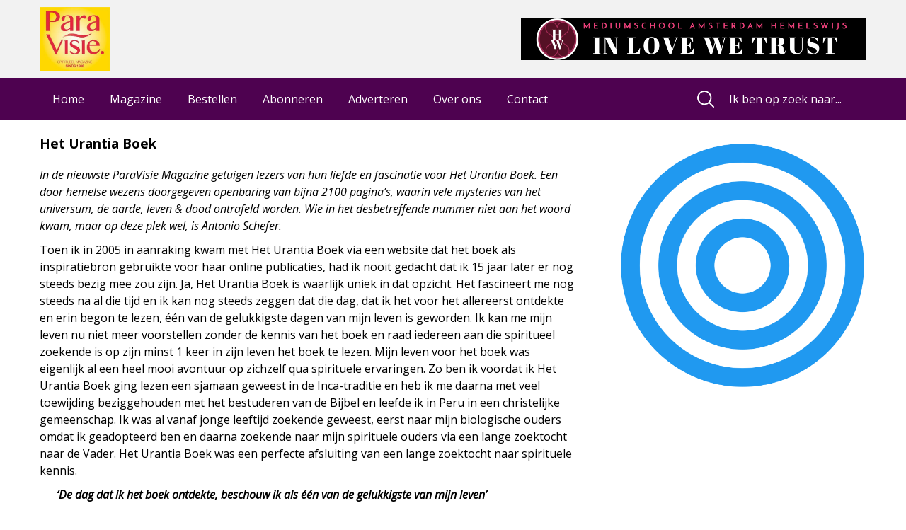

--- FILE ---
content_type: text/html; charset=UTF-8
request_url: https://paravisiemagazine.nl/nieuws/het-urantia-boek/
body_size: 12005
content:
<!doctype html><html lang="nl-NL"><head><meta charset="UTF-8"><meta name="viewport" content="width=device-width, initial-scale=1"><link rel="profile" href="http://gmpg.org/xfn/11"><meta name="google-site-verification" content="ZSoR7B1iP1Zam75ySgxXOh2rWdfpXFv9e4Nteuy7AGo" /><meta name='robots' content='index, follow, max-image-preview:large, max-snippet:-1, max-video-preview:-1' /><style>img:is([sizes="auto" i], [sizes^="auto," i]) { contain-intrinsic-size: 3000px 1500px }</style><title>Het Urantia Boek |</title><link rel="canonical" href="https://paravisiemagazine.nl/nieuws/het-urantia-boek/" /><meta property="og:locale" content="nl_NL" /><meta property="og:type" content="article" /><meta property="og:title" content="Het Urantia Boek |" /><meta property="og:description" content="In de nieuwste ParaVisie Magazine getuigen lezers van hun liefde en fascinatie voor Het Urantia Boek. Een door hemelse wezens doorgegeven openbaring van bijna 2100 pagina&#8217;s, waarin vele mysteries van het universum, de aarde, leven &amp; dood ontrafeld worden. Wie in het desbetreffende nummer niet aan het woord kwam, maar op deze plek wel, is [&hellip;]" /><meta property="og:url" content="https://paravisiemagazine.nl/nieuws/het-urantia-boek/" /><meta property="article:publisher" content="https://www.facebook.com/ParaVisie/" /><meta property="article:modified_time" content="2020-05-22T08:23:00+00:00" /><meta property="og:image" content="https://paravisiemagazine.nl/wp-content/uploads/2020/05/1200px-Urantia_three-concentric-blue-circles-on-white_symbol.svg_-1.png" /><meta property="og:image:width" content="1200" /><meta property="og:image:height" content="1200" /><meta property="og:image:type" content="image/png" /><meta name="twitter:card" content="summary_large_image" /><meta name="twitter:site" content="@paravisie" /><meta name="twitter:label1" content="Geschatte leestijd" /><meta name="twitter:data1" content="5 minuten" /> <script type="application/ld+json" class="yoast-schema-graph">{"@context":"https://schema.org","@graph":[{"@type":"WebPage","@id":"https://paravisiemagazine.nl/nieuws/het-urantia-boek/","url":"https://paravisiemagazine.nl/nieuws/het-urantia-boek/","name":"Het Urantia Boek |","isPartOf":{"@id":"https://paravisiemagazine.nl/#website"},"primaryImageOfPage":{"@id":"https://paravisiemagazine.nl/nieuws/het-urantia-boek/#primaryimage"},"image":{"@id":"https://paravisiemagazine.nl/nieuws/het-urantia-boek/#primaryimage"},"thumbnailUrl":"https://paravisiemagazine.nl/wp-content/uploads/2020/05/1200px-Urantia_three-concentric-blue-circles-on-white_symbol.svg_-1.png","datePublished":"2020-05-22T08:15:19+00:00","dateModified":"2020-05-22T08:23:00+00:00","breadcrumb":{"@id":"https://paravisiemagazine.nl/nieuws/het-urantia-boek/#breadcrumb"},"inLanguage":"nl-NL","potentialAction":[{"@type":"ReadAction","target":["https://paravisiemagazine.nl/nieuws/het-urantia-boek/"]}]},{"@type":"ImageObject","inLanguage":"nl-NL","@id":"https://paravisiemagazine.nl/nieuws/het-urantia-boek/#primaryimage","url":"https://paravisiemagazine.nl/wp-content/uploads/2020/05/1200px-Urantia_three-concentric-blue-circles-on-white_symbol.svg_-1.png","contentUrl":"https://paravisiemagazine.nl/wp-content/uploads/2020/05/1200px-Urantia_three-concentric-blue-circles-on-white_symbol.svg_-1.png","width":1200,"height":1200},{"@type":"BreadcrumbList","@id":"https://paravisiemagazine.nl/nieuws/het-urantia-boek/#breadcrumb","itemListElement":[{"@type":"ListItem","position":1,"name":"Home","item":"https://paravisiemagazine.nl/"},{"@type":"ListItem","position":2,"name":"Nieuws & Blogs","item":"https://paravisiemagazine.nl/nieuws/"},{"@type":"ListItem","position":3,"name":"Het Urantia Boek"}]},{"@type":"WebSite","@id":"https://paravisiemagazine.nl/#website","url":"https://paravisiemagazine.nl/","name":"","description":"","potentialAction":[{"@type":"SearchAction","target":{"@type":"EntryPoint","urlTemplate":"https://paravisiemagazine.nl/?s={search_term_string}"},"query-input":{"@type":"PropertyValueSpecification","valueRequired":true,"valueName":"search_term_string"}}],"inLanguage":"nl-NL"}]}</script> <link rel='dns-prefetch' href='//cdnjs.cloudflare.com' /><link rel='dns-prefetch' href='//maxcdn.bootstrapcdn.com' /><link rel='dns-prefetch' href='//www.googletagmanager.com' /><link rel="alternate" type="application/rss+xml" title=" &raquo; feed" href="https://paravisiemagazine.nl/feed/" /><link rel="alternate" type="application/rss+xml" title=" &raquo; reacties feed" href="https://paravisiemagazine.nl/comments/feed/" /><link rel='stylesheet' id='wp-block-library-css' href='https://paravisiemagazine.nl/wp-includes/css/dist/block-library/style.min.css?ver=6.7.4' type='text/css' media='all' /><style id='classic-theme-styles-inline-css' type='text/css'>/*! This file is auto-generated */
.wp-block-button__link{color:#fff;background-color:#32373c;border-radius:9999px;box-shadow:none;text-decoration:none;padding:calc(.667em + 2px) calc(1.333em + 2px);font-size:1.125em}.wp-block-file__button{background:#32373c;color:#fff;text-decoration:none}</style><style id='global-styles-inline-css' type='text/css'>:root{--wp--preset--aspect-ratio--square: 1;--wp--preset--aspect-ratio--4-3: 4/3;--wp--preset--aspect-ratio--3-4: 3/4;--wp--preset--aspect-ratio--3-2: 3/2;--wp--preset--aspect-ratio--2-3: 2/3;--wp--preset--aspect-ratio--16-9: 16/9;--wp--preset--aspect-ratio--9-16: 9/16;--wp--preset--color--black: #000000;--wp--preset--color--cyan-bluish-gray: #abb8c3;--wp--preset--color--white: #ffffff;--wp--preset--color--pale-pink: #f78da7;--wp--preset--color--vivid-red: #cf2e2e;--wp--preset--color--luminous-vivid-orange: #ff6900;--wp--preset--color--luminous-vivid-amber: #fcb900;--wp--preset--color--light-green-cyan: #7bdcb5;--wp--preset--color--vivid-green-cyan: #00d084;--wp--preset--color--pale-cyan-blue: #8ed1fc;--wp--preset--color--vivid-cyan-blue: #0693e3;--wp--preset--color--vivid-purple: #9b51e0;--wp--preset--gradient--vivid-cyan-blue-to-vivid-purple: linear-gradient(135deg,rgba(6,147,227,1) 0%,rgb(155,81,224) 100%);--wp--preset--gradient--light-green-cyan-to-vivid-green-cyan: linear-gradient(135deg,rgb(122,220,180) 0%,rgb(0,208,130) 100%);--wp--preset--gradient--luminous-vivid-amber-to-luminous-vivid-orange: linear-gradient(135deg,rgba(252,185,0,1) 0%,rgba(255,105,0,1) 100%);--wp--preset--gradient--luminous-vivid-orange-to-vivid-red: linear-gradient(135deg,rgba(255,105,0,1) 0%,rgb(207,46,46) 100%);--wp--preset--gradient--very-light-gray-to-cyan-bluish-gray: linear-gradient(135deg,rgb(238,238,238) 0%,rgb(169,184,195) 100%);--wp--preset--gradient--cool-to-warm-spectrum: linear-gradient(135deg,rgb(74,234,220) 0%,rgb(151,120,209) 20%,rgb(207,42,186) 40%,rgb(238,44,130) 60%,rgb(251,105,98) 80%,rgb(254,248,76) 100%);--wp--preset--gradient--blush-light-purple: linear-gradient(135deg,rgb(255,206,236) 0%,rgb(152,150,240) 100%);--wp--preset--gradient--blush-bordeaux: linear-gradient(135deg,rgb(254,205,165) 0%,rgb(254,45,45) 50%,rgb(107,0,62) 100%);--wp--preset--gradient--luminous-dusk: linear-gradient(135deg,rgb(255,203,112) 0%,rgb(199,81,192) 50%,rgb(65,88,208) 100%);--wp--preset--gradient--pale-ocean: linear-gradient(135deg,rgb(255,245,203) 0%,rgb(182,227,212) 50%,rgb(51,167,181) 100%);--wp--preset--gradient--electric-grass: linear-gradient(135deg,rgb(202,248,128) 0%,rgb(113,206,126) 100%);--wp--preset--gradient--midnight: linear-gradient(135deg,rgb(2,3,129) 0%,rgb(40,116,252) 100%);--wp--preset--font-size--small: 13px;--wp--preset--font-size--medium: 20px;--wp--preset--font-size--large: 36px;--wp--preset--font-size--x-large: 42px;--wp--preset--spacing--20: 0.44rem;--wp--preset--spacing--30: 0.67rem;--wp--preset--spacing--40: 1rem;--wp--preset--spacing--50: 1.5rem;--wp--preset--spacing--60: 2.25rem;--wp--preset--spacing--70: 3.38rem;--wp--preset--spacing--80: 5.06rem;--wp--preset--shadow--natural: 6px 6px 9px rgba(0, 0, 0, 0.2);--wp--preset--shadow--deep: 12px 12px 50px rgba(0, 0, 0, 0.4);--wp--preset--shadow--sharp: 6px 6px 0px rgba(0, 0, 0, 0.2);--wp--preset--shadow--outlined: 6px 6px 0px -3px rgba(255, 255, 255, 1), 6px 6px rgba(0, 0, 0, 1);--wp--preset--shadow--crisp: 6px 6px 0px rgba(0, 0, 0, 1);}:where(.is-layout-flex){gap: 0.5em;}:where(.is-layout-grid){gap: 0.5em;}body .is-layout-flex{display: flex;}.is-layout-flex{flex-wrap: wrap;align-items: center;}.is-layout-flex > :is(*, div){margin: 0;}body .is-layout-grid{display: grid;}.is-layout-grid > :is(*, div){margin: 0;}:where(.wp-block-columns.is-layout-flex){gap: 2em;}:where(.wp-block-columns.is-layout-grid){gap: 2em;}:where(.wp-block-post-template.is-layout-flex){gap: 1.25em;}:where(.wp-block-post-template.is-layout-grid){gap: 1.25em;}.has-black-color{color: var(--wp--preset--color--black) !important;}.has-cyan-bluish-gray-color{color: var(--wp--preset--color--cyan-bluish-gray) !important;}.has-white-color{color: var(--wp--preset--color--white) !important;}.has-pale-pink-color{color: var(--wp--preset--color--pale-pink) !important;}.has-vivid-red-color{color: var(--wp--preset--color--vivid-red) !important;}.has-luminous-vivid-orange-color{color: var(--wp--preset--color--luminous-vivid-orange) !important;}.has-luminous-vivid-amber-color{color: var(--wp--preset--color--luminous-vivid-amber) !important;}.has-light-green-cyan-color{color: var(--wp--preset--color--light-green-cyan) !important;}.has-vivid-green-cyan-color{color: var(--wp--preset--color--vivid-green-cyan) !important;}.has-pale-cyan-blue-color{color: var(--wp--preset--color--pale-cyan-blue) !important;}.has-vivid-cyan-blue-color{color: var(--wp--preset--color--vivid-cyan-blue) !important;}.has-vivid-purple-color{color: var(--wp--preset--color--vivid-purple) !important;}.has-black-background-color{background-color: var(--wp--preset--color--black) !important;}.has-cyan-bluish-gray-background-color{background-color: var(--wp--preset--color--cyan-bluish-gray) !important;}.has-white-background-color{background-color: var(--wp--preset--color--white) !important;}.has-pale-pink-background-color{background-color: var(--wp--preset--color--pale-pink) !important;}.has-vivid-red-background-color{background-color: var(--wp--preset--color--vivid-red) !important;}.has-luminous-vivid-orange-background-color{background-color: var(--wp--preset--color--luminous-vivid-orange) !important;}.has-luminous-vivid-amber-background-color{background-color: var(--wp--preset--color--luminous-vivid-amber) !important;}.has-light-green-cyan-background-color{background-color: var(--wp--preset--color--light-green-cyan) !important;}.has-vivid-green-cyan-background-color{background-color: var(--wp--preset--color--vivid-green-cyan) !important;}.has-pale-cyan-blue-background-color{background-color: var(--wp--preset--color--pale-cyan-blue) !important;}.has-vivid-cyan-blue-background-color{background-color: var(--wp--preset--color--vivid-cyan-blue) !important;}.has-vivid-purple-background-color{background-color: var(--wp--preset--color--vivid-purple) !important;}.has-black-border-color{border-color: var(--wp--preset--color--black) !important;}.has-cyan-bluish-gray-border-color{border-color: var(--wp--preset--color--cyan-bluish-gray) !important;}.has-white-border-color{border-color: var(--wp--preset--color--white) !important;}.has-pale-pink-border-color{border-color: var(--wp--preset--color--pale-pink) !important;}.has-vivid-red-border-color{border-color: var(--wp--preset--color--vivid-red) !important;}.has-luminous-vivid-orange-border-color{border-color: var(--wp--preset--color--luminous-vivid-orange) !important;}.has-luminous-vivid-amber-border-color{border-color: var(--wp--preset--color--luminous-vivid-amber) !important;}.has-light-green-cyan-border-color{border-color: var(--wp--preset--color--light-green-cyan) !important;}.has-vivid-green-cyan-border-color{border-color: var(--wp--preset--color--vivid-green-cyan) !important;}.has-pale-cyan-blue-border-color{border-color: var(--wp--preset--color--pale-cyan-blue) !important;}.has-vivid-cyan-blue-border-color{border-color: var(--wp--preset--color--vivid-cyan-blue) !important;}.has-vivid-purple-border-color{border-color: var(--wp--preset--color--vivid-purple) !important;}.has-vivid-cyan-blue-to-vivid-purple-gradient-background{background: var(--wp--preset--gradient--vivid-cyan-blue-to-vivid-purple) !important;}.has-light-green-cyan-to-vivid-green-cyan-gradient-background{background: var(--wp--preset--gradient--light-green-cyan-to-vivid-green-cyan) !important;}.has-luminous-vivid-amber-to-luminous-vivid-orange-gradient-background{background: var(--wp--preset--gradient--luminous-vivid-amber-to-luminous-vivid-orange) !important;}.has-luminous-vivid-orange-to-vivid-red-gradient-background{background: var(--wp--preset--gradient--luminous-vivid-orange-to-vivid-red) !important;}.has-very-light-gray-to-cyan-bluish-gray-gradient-background{background: var(--wp--preset--gradient--very-light-gray-to-cyan-bluish-gray) !important;}.has-cool-to-warm-spectrum-gradient-background{background: var(--wp--preset--gradient--cool-to-warm-spectrum) !important;}.has-blush-light-purple-gradient-background{background: var(--wp--preset--gradient--blush-light-purple) !important;}.has-blush-bordeaux-gradient-background{background: var(--wp--preset--gradient--blush-bordeaux) !important;}.has-luminous-dusk-gradient-background{background: var(--wp--preset--gradient--luminous-dusk) !important;}.has-pale-ocean-gradient-background{background: var(--wp--preset--gradient--pale-ocean) !important;}.has-electric-grass-gradient-background{background: var(--wp--preset--gradient--electric-grass) !important;}.has-midnight-gradient-background{background: var(--wp--preset--gradient--midnight) !important;}.has-small-font-size{font-size: var(--wp--preset--font-size--small) !important;}.has-medium-font-size{font-size: var(--wp--preset--font-size--medium) !important;}.has-large-font-size{font-size: var(--wp--preset--font-size--large) !important;}.has-x-large-font-size{font-size: var(--wp--preset--font-size--x-large) !important;}
:where(.wp-block-post-template.is-layout-flex){gap: 1.25em;}:where(.wp-block-post-template.is-layout-grid){gap: 1.25em;}
:where(.wp-block-columns.is-layout-flex){gap: 2em;}:where(.wp-block-columns.is-layout-grid){gap: 2em;}
:root :where(.wp-block-pullquote){font-size: 1.5em;line-height: 1.6;}</style><link rel='stylesheet' id='wp-polls-css' href='https://paravisiemagazine.nl/wp-content/cache/autoptimize/css/autoptimize_single_e619fed4db9cedec2065f006d5b63713.css?ver=2.77.2' type='text/css' media='all' /><style id='wp-polls-inline-css' type='text/css'>.wp-polls .pollbar {
	margin: 1px;
	font-size: 6px;
	line-height: 8px;
	height: 8px;
	background-image: url('https://paravisiemagazine.nl/wp-content/plugins/wp-polls/images/default/pollbg.gif');
	border: 1px solid #c8c8c8;
}</style><link rel='stylesheet' id='mc4wp-form-themes-css' href='https://paravisiemagazine.nl/wp-content/cache/autoptimize/css/autoptimize_single_87ca2f240d1015c17f4bd2b476b6eead.css?ver=4.9.19' type='text/css' media='all' /><link rel='stylesheet' id='twindigital_paravisie-style-css' href='https://paravisiemagazine.nl/wp-content/cache/autoptimize/css/autoptimize_single_94ef9a17ea4cb08d5f028afe0aa5c79f.css?ver=1.0.3' type='text/css' media='all' /><link rel='stylesheet' id='twindigital_paravisie-style-pim-css' href='https://paravisiemagazine.nl/wp-content/themes/twindigital_paravisie/pim.css?ver=1.0.3' type='text/css' media='all' /><link rel='stylesheet' id='font-awesome-css' href='https://maxcdn.bootstrapcdn.com/font-awesome/4.7.0/css/font-awesome.min.css?ver=1.0.3' type='text/css' media='all' /> <script type="text/javascript" src="https://paravisiemagazine.nl/wp-includes/js/jquery/jquery.min.js?ver=3.7.1" id="jquery-core-js"></script> <script defer type="text/javascript" src="https://paravisiemagazine.nl/wp-includes/js/jquery/jquery-migrate.min.js?ver=3.4.1" id="jquery-migrate-js"></script> <script defer type="text/javascript" src="https://cdnjs.cloudflare.com/ajax/libs/slideout/1.0.1/slideout.min.js?ver=1.0.3" id="slideout-js"></script> <link rel="https://api.w.org/" href="https://paravisiemagazine.nl/wp-json/" /><link rel="EditURI" type="application/rsd+xml" title="RSD" href="https://paravisiemagazine.nl/xmlrpc.php?rsd" /><meta name="generator" content="WordPress 6.7.4" /><link rel='shortlink' href='https://paravisiemagazine.nl/?p=2612' /><link rel="alternate" title="oEmbed (JSON)" type="application/json+oembed" href="https://paravisiemagazine.nl/wp-json/oembed/1.0/embed?url=https%3A%2F%2Fparavisiemagazine.nl%2Fnieuws%2Fhet-urantia-boek%2F" /><link rel="alternate" title="oEmbed (XML)" type="text/xml+oembed" href="https://paravisiemagazine.nl/wp-json/oembed/1.0/embed?url=https%3A%2F%2Fparavisiemagazine.nl%2Fnieuws%2Fhet-urantia-boek%2F&#038;format=xml" /><meta name="generator" content="Site Kit by Google 1.144.0" /><style type="text/css">.site-title,
			.site-description {
				position: absolute;
				clip: rect(1px, 1px, 1px, 1px);
			}</style> <script defer src="[data-uri]"></script> <link rel="icon" href="https://paravisiemagazine.nl/wp-content/uploads/2018/01/cropped-cropped-Logo_Paravisie_Small-32x32.jpg" sizes="32x32" /><link rel="icon" href="https://paravisiemagazine.nl/wp-content/uploads/2018/01/cropped-cropped-Logo_Paravisie_Small-192x192.jpg" sizes="192x192" /><link rel="apple-touch-icon" href="https://paravisiemagazine.nl/wp-content/uploads/2018/01/cropped-cropped-Logo_Paravisie_Small-180x180.jpg" /><meta name="msapplication-TileImage" content="https://paravisiemagazine.nl/wp-content/uploads/2018/01/cropped-cropped-Logo_Paravisie_Small-270x270.jpg" /><style type="text/css" id="wp-custom-css">.wp-polls-ul i {
    float: none !important;
}

.sticky .topheader {
    display: none;
}
html body .gform_wrapper .gform_body .ginput_container_date {
    margin-left: 0 !important;
}</style> <script defer src="https://www.googletagmanager.com/gtag/js?id=UA-114917090-1"></script> <script defer src="[data-uri]"></script> <script type="application/ld+json">{"@context":"https:\/\/schema.org","@type":"NewsArticle","headline":"Het Urantia Boek","author":"ParaVisie","datePublished":"2020-05-22T08:15:19+00:00","publisher":{"@context":"https:\/\/schema.org","@type":"Organization","name":"Edicola Publishing","logo":{"@context":"https:\/\/schema.org","@type":"ImageObject","author":"ParaVisie","datePublished":"2020-05-22T08:15:19+00:00","name":"Het Urantia Boek","description":"ParaVisie is een maandblad dat zich inhoudelijk kenmerkt door een balans van spirituele en paranormale invalshoeken. Het wil ruimte geven aan onafhankelijke en afwijkende geluiden (paranormaal = normaal) en komt tegemoet aan de bestaande en groeiende behoefte om het leven anders te benaderen dan in de overwegend materialistische maatschappij gebruikelijk is. ","contentUrl":"https:\/\/paravisiemagazine.nl\/wp-content\/uploads\/2018\/01\/Logo_Paravisie_Small.jpg","url":"https:\/\/paravisiemagazine.nl\/"}},"dateModified":"2020-05-22T08:23:00+00:00","image":{"@context":"https:\/\/schema.org","@type":"ImageObject","author":"ParaVisie","datePublished":"2020-05-22T08:15:19+00:00","name":"Het Urantia Boek","description":"In de nieuwste ParaVisie Magazine getuigen lezers van hun liefde en fascinatie voor Het Urantia Boek. Een door hemelse wezens...","contentUrl":"https:\/\/paravisiemagazine.nl\/wp-content\/uploads\/2020\/05\/1200px-Urantia_three-concentric-blue-circles-on-white_symbol.svg_-1.png","url":"https:\/\/paravisiemagazine.nl\/nieuws\/het-urantia-boek\/"},"mainEntityOfPage":"<em>In de nieuwste ParaVisie Magazine getuigen lezers van hun liefde en fascinatie voor Het Urantia Boek. Een door hemelse wezens doorgegeven openbaring van bijna 2100 pagina's, waarin vele mysteries van het universum, de aarde, leven &amp; dood ontrafeld worden. Wie in het desbetreffende nummer niet aan het woord kwam, maar op deze plek wel, is Antonio Schefer.<\/em>\r\n\r\nToen ik in 2005 in aanraking kwam met Het Urantia Boek via een website dat het boek als inspiratiebron gebruikte voor haar online publicaties, had ik nooit gedacht dat ik 15 jaar later er nog steeds bezig mee zou zijn. Ja, Het Urantia Boek is waarlijk uniek in dat opzicht. Het fascineert me nog steeds na al die tijd en ik kan nog steeds zeggen dat die dag, dat ik het voor het allereerst ontdekte en erin begon te lezen, \u00e9\u00e9n van de gelukkigste dagen van mijn leven is geworden. Ik kan me mijn leven nu niet meer voorstellen zonder de kennis van het boek en raad iedereen aan die spiritueel zoekende is op zijn minst 1 keer in zijn leven het boek te lezen. Mijn leven voor het boek was eigenlijk al een heel mooi avontuur op zichzelf qua spirituele ervaringen. Zo ben ik voordat ik Het Urantia Boek ging lezen een sjamaan geweest in de Inca-traditie en heb ik me daarna met veel toewijding beziggehouden met het bestuderen van de Bijbel en leefde ik in Peru in een christelijke gemeenschap. Ik was al vanaf jonge leeftijd zoekende geweest, eerst naar mijn biologische ouders omdat ik geadopteerd ben en daarna zoekende naar mijn spirituele ouders via een lange zoektocht naar de Vader. Het Urantia Boek was een perfecte afsluiting van een lange zoektocht naar spirituele kennis.\r\n<blockquote><em><strong>'De dag dat ik het boek ontdekte, beschouw ik als \u00e9\u00e9n van de gelukkigste van mijn leven'<\/strong><\/em><\/blockquote>\r\nHet boek zelf zou ik omschrijven als het boek met alle antwoorden op alle grote zingevingsvragen die men nu heeft en potentieel in de toekomst zou kunnen hebben. Een boek dat eigenlijk niet zou mogen bestaan, maar er toch is. Toen ik de eerste verhandeling aan het lezen was over de Eerste Bron of de Universele Vader, was ik vol vreugde en blij als een klein kind omdat ik de ultieme schat had gevonden. Ik zei de hele tijd tegen mezelf 'yes, yes' en hoorde mijn innerlijke stem mij complimentjes geven over dat wat ik had gevonden. Een onmenselijk vreugdegevoel kreeg ik en de tranen rolden over mijn wangen. Het gevoel van een succesvolle missie afgerond te hebben. Ik had een boek gevonden dat me eindelijk die aanvulling kon geven op de vele vragen die ik na mijn eigen spirituele ervaringen en studie van de Bijbel nog had. De inhoud van die eerste verhandeling klopte precies met wat ik ook geloofde en hoe ik me de Universele Vader voorstelde. De puzzelstukjes vielen perfect op hun plek en heel veel nieuwe deuren werden geopend in mijn bewustzijn.\r\n<blockquote><strong><em><span style=\"text-align: left; color: #333333; text-transform: none; text-indent: 0px; letter-spacing: normal; font-family: Georgia,'Times New Roman','Bitstream Charter',Times,serif; font-size: 16px; font-variant: normal; text-decoration: none; word-spacing: 0px; display: inline !important; white-space: normal; cursor: text; orphans: 2; float: none; -webkit-text-stroke-width: 0px; background-color: #ffffff;\">'Een boek dat eigenlijk niet zou mogen bestaan, maar er toch is'<\/span><\/em><\/strong><\/blockquote>\r\nHet boek zorgde voor een ware opleving na een spirituele dip van circa 3 jaar. Het kwam op het juiste moment en het gaf me nieuwe en de tot nu de grootste impuls in mijn leven qua het verkrijgen van spirituele kennis. Een tsunami van zingeving, kennisvragen en antwoorden die ik gaarne tot me nam. Het boek zelf veranderde me op een goede manier. Eindelijk had ik de spirituele kennis gevonden waar ik al die jaren hongerend naar op zoek was geweest. Een ware schat die ik gevonden had en niet wou laten loslaten. Vanaf het begin leerde ik al meer over de Universele Vader en zijn schepping en begreep ik de rol van Jezus van Nazareth stukken beter en dat van Adam en Eva, net zoals alle andere historische, filosofische, kosmologische en wetenschappelijke gebeurtenissen die in het boek worden besproken.\r\n\r\n<img class=\"aligncenter size-medium wp-image-2616\" src=\"https:\/\/paravisiemagazine.nl\/wp-content\/uploads\/2020\/05\/UB-230x300.jpg\" alt=\"\" width=\"230\" height=\"300\" \/>\r\n\r\nDe kennis van Het Urantia Boek nam ik makkelijk in mij op. Ik was er echt klaar voor geweest. Ik had eigenlijk alle kennis al gevonden om mijn eigen manier, echter Het Urantia Boek is een unieke openbaring en geeft je die kennis die je nergens anders kunt vinden. Het laat je het pad voortzetten op het punt waar je niet verder kon omdat je vastgeroest was. Het wordt soms ook 'de grote broer van de Bijbel' genoemd. Dit vanwege het gegeven dat het bijna perfect op de Bijbel aansluit en verder gaat daar waar deze stopt. Het is een ware 'correctie' op dat wat door de Bijbel door de jaren heen verkeerd is uitgedrukt of door mensen verkeerd nageleefd is. De tijd was rijp voor een dergelijke correctie!\r\n<blockquote><em><strong><span style=\"text-align: left; color: #333333; text-transform: none; text-indent: 0px; letter-spacing: normal; font-family: Georgia,'Times New Roman','Bitstream Charter',Times,serif; font-size: 16px; font-variant: normal; text-decoration: none; word-spacing: 0px; display: inline !important; white-space: normal; cursor: text; orphans: 2; float: none; -webkit-text-stroke-width: 0px; background-color: #ffffff;\">'Een tsunami van zingeving'<\/span><\/strong><\/em><\/blockquote>\r\nZoals voor velen herkenbaar, wou ik dit boek met iedereen delen. Eerst deed ik dit op persoonlijk titel en later via de <em>Stichting Triniteit<\/em> die ik hiervoor in 2010 opgericht had. Inmiddels ben ik mondiaal werkzaam op vrijwillige basis voor de <em>Urantia Association International<\/em> en de Urantia gemeenschap. Hier ben ik <em>International Conference Chair<\/em> en help ik bij het organiseren van conferenties overal ter wereld voor de Urantia lezers en ge\u00efnteresseerden. Het Urantia Boek en de kennis daarvan veranderde me ook op een andere manier, omdat ik mijn geloofssysteem kon aanpassen doordat ik iets beters had gevonden. Deze transformatie qua het bezitten van spirituele kennis is voor mij heel belangrijker geworden. Ik ben nu een veel completer mens en in veel opzichten dan ook hierdoor positief veranderd. Hoe het boek je zal transformeren, is grotendeels afhankelijk van hoe goed jij de kennis weet te absorberen en weet om te zetten naar beter gedrag. Het is waar dat het boek jou dient te vinden en dat die innerlijke stem weet wanneer je er \u00e9cht klaar voor bent.\r\n\r\n&nbsp;\r\n\r\n<img class=\"alignleft size-thumbnail wp-image-2613\" src=\"https:\/\/paravisiemagazine.nl\/wp-content\/uploads\/2020\/05\/Antonio-150x150.jpeg\" alt=\"\" width=\"150\" height=\"150\" \/>Antonio Schefer\r\n\r\nMeer lezen op <a href=\"http:\/\/www.urantia.nl\/pag\/home.php\" target=\"_blank\" rel=\"noopener noreferrer\">www.urantia.nl\u00a0<\/a>"}</script></head><body class="nieuws-template-default single single-nieuws postid-2612 wp-custom-logo"><nav id="slideout-menu" itemtype="http://schema.org/SiteNavigationElement" role="navigation" class="navmenu slideout-menu"><div class="mobile-logo"> <a href="https://paravisiemagazine.nl/" class="custom-logo-link" rel="home"><img width="300" height="273" src="https://paravisiemagazine.nl/wp-content/uploads/2018/01/Logo_Paravisie_Small.jpg" class="custom-logo" alt="" decoding="async" fetchpriority="high" /></a></div><ul id="menu-topmenu" class=""><li id="menu-item-50" class="menu-item menu-item-type-post_type menu-item-object-page menu-item-home menu-item-50"><a href="https://paravisiemagazine.nl/">Home</a></li><li id="menu-item-47" class="menu-item menu-item-type-post_type menu-item-object-page menu-item-47"><a href="https://paravisiemagazine.nl/paravisie/">Magazine</a></li><li id="menu-item-118" class="menu-item menu-item-type-post_type menu-item-object-page menu-item-118"><a href="https://paravisiemagazine.nl/bestellen/">Bestellen</a></li><li id="menu-item-119" class="menu-item menu-item-type-post_type menu-item-object-page menu-item-119"><a href="https://paravisiemagazine.nl/abonneren/">Abonneren</a></li><li id="menu-item-120" class="menu-item menu-item-type-post_type menu-item-object-page menu-item-120"><a href="https://paravisiemagazine.nl/adverteren/">Adverteren</a></li><li id="menu-item-125" class="menu-item menu-item-type-post_type menu-item-object-page menu-item-125"><a href="https://paravisiemagazine.nl/over-paravisie/">Over ons</a></li><li id="menu-item-45" class="menu-item menu-item-type-post_type menu-item-object-page menu-item-45"><a href="https://paravisiemagazine.nl/contact/">Contact</a></li></ul></nav><header id="masthead" class="site-header fixed"><div class="site-branding"><div class="wrapper"><p class="site-title"> <a href="https://paravisiemagazine.nl/" rel="home"></a></p></div><nav id="site-navigation" class="main-navigation"><div class="topheader"><div class="wrapper"> <a href="https://paravisiemagazine.nl/" class="custom-logo-link" rel="home"><img width="300" height="273" src="https://paravisiemagazine.nl/wp-content/uploads/2018/01/Logo_Paravisie_Small.jpg" class="custom-logo" alt="" decoding="async" /></a><div class="payoff"><h1></h1></div><section id="adwidget_imagewidget-13" class="advertentie_1 widget AdWidget_ImageWidget"><a target="_blank" href='https://www.hemelswijs.nl' alt='Ad'><img style='width: 100%;' src='https://paravisiemagazine.nl/wp-content/uploads/2024/07/banner-Paravisie1.png' alt='Ad' /></a></section></div></div><div class="menutop fixed-menu"><div class="wrapper"><div class="menuitems"> <a class="mobilehamburger"></a><div class="menu-topmenu-container"><ul id="menu-topmenu-1" class="menu"><li class="menu-item menu-item-type-post_type menu-item-object-page menu-item-home menu-item-50"><a href="https://paravisiemagazine.nl/">Home</a></li><li class="menu-item menu-item-type-post_type menu-item-object-page menu-item-47"><a href="https://paravisiemagazine.nl/paravisie/">Magazine</a></li><li class="menu-item menu-item-type-post_type menu-item-object-page menu-item-118"><a href="https://paravisiemagazine.nl/bestellen/">Bestellen</a></li><li class="menu-item menu-item-type-post_type menu-item-object-page menu-item-119"><a href="https://paravisiemagazine.nl/abonneren/">Abonneren</a></li><li class="menu-item menu-item-type-post_type menu-item-object-page menu-item-120"><a href="https://paravisiemagazine.nl/adverteren/">Adverteren</a></li><li class="menu-item menu-item-type-post_type menu-item-object-page menu-item-125"><a href="https://paravisiemagazine.nl/over-paravisie/">Over ons</a></li><li class="menu-item menu-item-type-post_type menu-item-object-page menu-item-45"><a href="https://paravisiemagazine.nl/contact/">Contact</a></li></ul></div></div></div></div><div class="searchheader"><div class="wrapper"><form method="get" id="searchform" action="https://paravisiemagazine.nl"><div class="searchcontainer"> <input type="submit" class="searchbutton" name="submit" value=""/> <input required class="searchinput" type="text" value="" placeholder="Ik ben op zoek naar..." name="s" id="s" /></div></form></div></div></nav></header><div id="page" class="site"> <a class="skip-link screen-reader-text"
 href="#content">Skip to content</a><div id="content" class="site-content"><div id="primary" class="content-area"><main id="main" class="site-main"><div class="wrapper"><div class="columnleftsinglenieuws"><h3>Het Urantia Boek</h3><p><p><em>In de nieuwste ParaVisie Magazine getuigen lezers van hun liefde en fascinatie voor Het Urantia Boek. Een door hemelse wezens doorgegeven openbaring van bijna 2100 pagina&#8217;s, waarin vele mysteries van het universum, de aarde, leven &amp; dood ontrafeld worden. Wie in het desbetreffende nummer niet aan het woord kwam, maar op deze plek wel, is Antonio Schefer.</em></p><p>Toen ik in 2005 in aanraking kwam met Het Urantia Boek via een website dat het boek als inspiratiebron gebruikte voor haar online publicaties, had ik nooit gedacht dat ik 15 jaar later er nog steeds bezig mee zou zijn. Ja, Het Urantia Boek is waarlijk uniek in dat opzicht. Het fascineert me nog steeds na al die tijd en ik kan nog steeds zeggen dat die dag, dat ik het voor het allereerst ontdekte en erin begon te lezen, één van de gelukkigste dagen van mijn leven is geworden. Ik kan me mijn leven nu niet meer voorstellen zonder de kennis van het boek en raad iedereen aan die spiritueel zoekende is op zijn minst 1 keer in zijn leven het boek te lezen. Mijn leven voor het boek was eigenlijk al een heel mooi avontuur op zichzelf qua spirituele ervaringen. Zo ben ik voordat ik Het Urantia Boek ging lezen een sjamaan geweest in de Inca-traditie en heb ik me daarna met veel toewijding beziggehouden met het bestuderen van de Bijbel en leefde ik in Peru in een christelijke gemeenschap. Ik was al vanaf jonge leeftijd zoekende geweest, eerst naar mijn biologische ouders omdat ik geadopteerd ben en daarna zoekende naar mijn spirituele ouders via een lange zoektocht naar de Vader. Het Urantia Boek was een perfecte afsluiting van een lange zoektocht naar spirituele kennis.</p><blockquote><p><em><strong>&#8216;De dag dat ik het boek ontdekte, beschouw ik als één van de gelukkigste van mijn leven&#8217;</strong></em></p></blockquote><p>Het boek zelf zou ik omschrijven als het boek met alle antwoorden op alle grote zingevingsvragen die men nu heeft en potentieel in de toekomst zou kunnen hebben. Een boek dat eigenlijk niet zou mogen bestaan, maar er toch is. Toen ik de eerste verhandeling aan het lezen was over de Eerste Bron of de Universele Vader, was ik vol vreugde en blij als een klein kind omdat ik de ultieme schat had gevonden. Ik zei de hele tijd tegen mezelf &#8216;yes, yes&#8217; en hoorde mijn innerlijke stem mij complimentjes geven over dat wat ik had gevonden. Een onmenselijk vreugdegevoel kreeg ik en de tranen rolden over mijn wangen. Het gevoel van een succesvolle missie afgerond te hebben. Ik had een boek gevonden dat me eindelijk die aanvulling kon geven op de vele vragen die ik na mijn eigen spirituele ervaringen en studie van de Bijbel nog had. De inhoud van die eerste verhandeling klopte precies met wat ik ook geloofde en hoe ik me de Universele Vader voorstelde. De puzzelstukjes vielen perfect op hun plek en heel veel nieuwe deuren werden geopend in mijn bewustzijn.</p><blockquote><p><strong><em><span style="text-align: left; color: #333333; text-transform: none; text-indent: 0px; letter-spacing: normal; font-family: Georgia,'Times New Roman','Bitstream Charter',Times,serif; font-size: 16px; font-variant: normal; text-decoration: none; word-spacing: 0px; display: inline !important; white-space: normal; cursor: text; orphans: 2; float: none; -webkit-text-stroke-width: 0px; background-color: #ffffff;">&#8216;Een boek dat eigenlijk niet zou mogen bestaan, maar er toch is&#8217;</span></em></strong></p></blockquote><p>Het boek zorgde voor een ware opleving na een spirituele dip van circa 3 jaar. Het kwam op het juiste moment en het gaf me nieuwe en de tot nu de grootste impuls in mijn leven qua het verkrijgen van spirituele kennis. Een tsunami van zingeving, kennisvragen en antwoorden die ik gaarne tot me nam. Het boek zelf veranderde me op een goede manier. Eindelijk had ik de spirituele kennis gevonden waar ik al die jaren hongerend naar op zoek was geweest. Een ware schat die ik gevonden had en niet wou laten loslaten. Vanaf het begin leerde ik al meer over de Universele Vader en zijn schepping en begreep ik de rol van Jezus van Nazareth stukken beter en dat van Adam en Eva, net zoals alle andere historische, filosofische, kosmologische en wetenschappelijke gebeurtenissen die in het boek worden besproken.</p><p><img decoding="async" class="aligncenter size-medium wp-image-2616" src="https://paravisiemagazine.nl/wp-content/uploads/2020/05/UB-230x300.jpg" alt="" width="230" height="300" srcset="https://paravisiemagazine.nl/wp-content/uploads/2020/05/UB-230x300.jpg 230w, https://paravisiemagazine.nl/wp-content/uploads/2020/05/UB-785x1024.jpg 785w, https://paravisiemagazine.nl/wp-content/uploads/2020/05/UB-768x1002.jpg 768w, https://paravisiemagazine.nl/wp-content/uploads/2020/05/UB.jpg 828w" sizes="(max-width: 230px) 100vw, 230px" /></p><p>De kennis van Het Urantia Boek nam ik makkelijk in mij op. Ik was er echt klaar voor geweest. Ik had eigenlijk alle kennis al gevonden om mijn eigen manier, echter Het Urantia Boek is een unieke openbaring en geeft je die kennis die je nergens anders kunt vinden. Het laat je het pad voortzetten op het punt waar je niet verder kon omdat je vastgeroest was. Het wordt soms ook &#8216;de grote broer van de Bijbel&#8217; genoemd. Dit vanwege het gegeven dat het bijna perfect op de Bijbel aansluit en verder gaat daar waar deze stopt. Het is een ware &#8216;correctie&#8217; op dat wat door de Bijbel door de jaren heen verkeerd is uitgedrukt of door mensen verkeerd nageleefd is. De tijd was rijp voor een dergelijke correctie!</p><blockquote><p><em><strong><span style="text-align: left; color: #333333; text-transform: none; text-indent: 0px; letter-spacing: normal; font-family: Georgia,'Times New Roman','Bitstream Charter',Times,serif; font-size: 16px; font-variant: normal; text-decoration: none; word-spacing: 0px; display: inline !important; white-space: normal; cursor: text; orphans: 2; float: none; -webkit-text-stroke-width: 0px; background-color: #ffffff;">&#8216;Een tsunami van zingeving&#8217;</span></strong></em></p></blockquote><p>Zoals voor velen herkenbaar, wou ik dit boek met iedereen delen. Eerst deed ik dit op persoonlijk titel en later via de <em>Stichting Triniteit</em> die ik hiervoor in 2010 opgericht had. Inmiddels ben ik mondiaal werkzaam op vrijwillige basis voor de <em>Urantia Association International</em> en de Urantia gemeenschap. Hier ben ik <em>International Conference Chair</em> en help ik bij het organiseren van conferenties overal ter wereld voor de Urantia lezers en geïnteresseerden. Het Urantia Boek en de kennis daarvan veranderde me ook op een andere manier, omdat ik mijn geloofssysteem kon aanpassen doordat ik iets beters had gevonden. Deze transformatie qua het bezitten van spirituele kennis is voor mij heel belangrijker geworden. Ik ben nu een veel completer mens en in veel opzichten dan ook hierdoor positief veranderd. Hoe het boek je zal transformeren, is grotendeels afhankelijk van hoe goed jij de kennis weet te absorberen en weet om te zetten naar beter gedrag. Het is waar dat het boek jou dient te vinden en dat die innerlijke stem weet wanneer je er écht klaar voor bent.</p><p>&nbsp;</p><p><img decoding="async" class="alignleft size-thumbnail wp-image-2613" src="https://paravisiemagazine.nl/wp-content/uploads/2020/05/Antonio-150x150.jpeg" alt="" width="150" height="150" srcset="https://paravisiemagazine.nl/wp-content/uploads/2020/05/Antonio-150x150.jpeg 150w, https://paravisiemagazine.nl/wp-content/uploads/2020/05/Antonio-300x300.jpeg 300w, https://paravisiemagazine.nl/wp-content/uploads/2020/05/Antonio-768x768.jpeg 768w, https://paravisiemagazine.nl/wp-content/uploads/2020/05/Antonio.jpeg 873w" sizes="(max-width: 150px) 100vw, 150px" />Antonio Schefer</p><p>Meer lezen op <a href="http://www.urantia.nl/pag/home.php" target="_blank" rel="noopener noreferrer">www.urantia.nl </a></p></p></div><div class="columnrightsinglenieuws"> <img src='https://paravisiemagazine.nl/wp-content/uploads/2020/05/1200px-Urantia_three-concentric-blue-circles-on-white_symbol.svg_-1.png' alt=""></div></main></div> <noscript> <iframe src="https://www.googletagmanager.com/ns.html?id=GTM-PB8PMTBD" height="0" width="0" style="display:none;visibility:hidden"></iframe> </noscript>  <script defer id="wp-polls-js-extra" src="[data-uri]"></script> <script defer type="text/javascript" src="https://paravisiemagazine.nl/wp-content/cache/autoptimize/js/autoptimize_single_92a77854e7be2f0cf4350123adf6e4d2.js?ver=2.77.2" id="wp-polls-js"></script> <script defer type="text/javascript" src="https://paravisiemagazine.nl/wp-content/cache/autoptimize/js/autoptimize_single_57e316e233fa6f55774c632d5dae62f1.js?ver=1.0.3" id="twindigital_paravisie-navigation-js"></script> <script defer type="text/javascript" src="https://paravisiemagazine.nl/wp-content/cache/autoptimize/js/autoptimize_single_e27825b464b4f7a2df8c3b298c922b17.js?ver=1.0.3" id="twindigital_paravisie-skip-link-focus-fix-js"></script> </div><footer id="colophon" class="site-footer"><div class="wrapper"><div class="beforehr"><li id="custom_html-3" class="widget_text widget widget_custom_html"><h2 class="widgettitle">Social Media</h2><div class="textwidget custom-html-widget"><table><tr><td> <a href="https://www.facebook.com/paravisiemagazine/" class="facebook" target="_blank"> <i class="fa fa-facebook" aria-hidden="true"></i> </a></td></tr><tr><td> <a href="https://twitter.com/ParavisieM" class="twitter" target="_blank"> <i class="fa fa-twitter" aria-hidden="true"></i> </a></td></tr></table></div></li><li id="custom_html-2" class="widget_text widget widget_custom_html"><div class="textwidget custom-html-widget"></div></li><div class="totop"><div class="totoptext"><p>Terug naar boven</p></div><div class="totopicon"> <i class="fa fa-chevron-up" aria-hidden="true"></i></div></div></div></div><div class="wrapper"><li id="nav_menu-6" class="widget widget_nav_menu"><h2 class="widgettitle">Extra</h2><div class="menu-extra-container"><ul id="menu-extra" class="menu"><li id="menu-item-62" class="menu-item menu-item-type-custom menu-item-object-custom menu-item-62"><a href="http://google.nl">Cadeaubon</a></li><li id="menu-item-63" class="menu-item menu-item-type-custom menu-item-object-custom menu-item-63"><a href="http://Aanbiedingen">Aanbiedingen</a></li></ul></div></li></div><hr class="hrgerealiseerd"><div class="wrapper"><div class="gerealiseerdtext"><li id="custom_html-4" class="widget_text widget widget_custom_html"><div class="textwidget custom-html-widget"><p>Website gerealiseerd door <a href="https://daily.nl/" target="_blank">Daily Creative Agency</a></p><p>Online Marketing gerealiseerd door <a href="https://marketing-concepts.nl/" target="_blank">Marketing Concepts B.V.</a></p></div></li></div></div></footer></div>  <script defer src="[data-uri]"></script> <script defer src="[data-uri]"></script> <style>body.sticky.admin-bar .site-branding .main-navigation {
        position: fixed;
        z-index: 9999;
        top: 32px !important;
        left: 0;
    }</style> <script defer src="[data-uri]"></script></body></html>
<!--
Performance optimized by W3 Total Cache. Learn more: https://www.boldgrid.com/w3-total-cache/

Object caching 70/222 objecten gebruiken Redis
Paginacaching met Redis 

Served from: paravisiemagazine.nl @ 2025-11-09 14:54:12 by W3 Total Cache
-->

--- FILE ---
content_type: text/css
request_url: https://paravisiemagazine.nl/wp-content/cache/autoptimize/css/autoptimize_single_94ef9a17ea4cb08d5f028afe0aa5c79f.css?ver=1.0.3
body_size: 7963
content:
@import url("https://fonts.googleapis.com/css?family=Open+Sans:400,400i,600,700");
/*!
Theme Name: Paravisie
Theme URI: http://underscores.me/
Author: Twin Digital
Author URI: https://twindigital.nl/
Description: Thema voor Paravisie Twin Digital 2017
Version: 1.0.3
License: GNU General Public License v2 or later
License URI: LICENSE
Text Domain: twindigital_paravisie
Tags: custom-background, custom-logo, custom-menu, featured-images, threaded-comments, translation-ready

This theme, like WordPress, is licensed under the GPL.
Use it to make something cool, have fun, and share what you've learned with others.

Paravisie is based on Underscores https://underscores.me/, (C) 2012-2017 Automattic, Inc.
Underscores is distributed under the terms of the GNU GPL v2 or later.

Normalizing styles have been helped along thanks to the fine work of
Nicolas Gallagher and Jonathan Neal https://necolas.github.io/normalize.css/
*/
html{font-family:sans-serif;-webkit-text-size-adjust:100%;-ms-text-size-adjust:100%}body{margin:0}article,aside,details,figcaption,figure,footer,header,main,menu,nav,section,summary{display:block}audio,canvas,progress,video{display:inline-block;vertical-align:baseline}audio:not([controls]){display:none;height:0}[hidden],template{display:none}a{background-color:transparent}a:active,a:hover{outline:0}abbr[title]{border-bottom:1px dotted}b,strong{font-weight:700}dfn{font-style:italic}h1{font-size:2em;margin:.67em 0}mark{background:#ff0;color:#000}small{font-size:80%}sub,sup{font-size:75%;line-height:0;position:relative;vertical-align:baseline}sup{top:-.5em}sub{bottom:-.25em}img{border:0}svg:not(:root){overflow:hidden}figure{margin:1em 40px}hr{box-sizing:content-box;height:0}pre{overflow:auto}code,kbd,pre,samp{font-family:monospace,monospace;font-size:1em}button,input,optgroup,select,textarea{color:inherit;font:inherit;margin:0}button{overflow:visible}button,select{text-transform:none}button,html input[type=button],input[type=reset],input[type=submit]{-webkit-appearance:button;cursor:pointer}button[disabled],html input[disabled]{cursor:default}button::-moz-focus-inner,input::-moz-focus-inner{border:0;padding:0}input{line-height:normal}input[type=checkbox],input[type=radio]{box-sizing:border-box;padding:0}input[type=number]::-webkit-inner-spin-button,input[type=number]::-webkit-outer-spin-button{height:auto}input[type=search]::-webkit-search-cancel-button,input[type=search]::-webkit-search-decoration{-webkit-appearance:none}fieldset{border:1px solid silver;margin:0 2px;padding:.35em .625em .75em}legend{border:0;padding:0}textarea{overflow:auto}optgroup{font-weight:700}table{border-collapse:collapse;border-spacing:0}td,th{padding:0}input:focus,a:focus{outline:none;border:none}body,button,input,select,optgroup,textarea{color:#000;font-family:"Open Sans",Helvetica,Arial,sans-serif;font-size:16px;font-size:1rem;line-height:1.5}h1,h2,h3,h4,h5,h6{clear:both}p{margin-bottom:1.5em}dfn,cite,em,i{font-style:italic}blockquote{margin:0 1.5em}address{margin:0 0 1.5em}pre{background:#102e78;font-family:"Courier 10 Pitch",Courier,monospace;font-size:15px;font-size:.9375rem;line-height:1.6;margin-bottom:1.6em;max-width:100%;overflow:auto;padding:1.6em}code,kbd,tt,var{font-family:Monaco,Consolas,"Andale Mono","DejaVu Sans Mono",monospace;font-size:15px;font-size:.9375rem}abbr,acronym{border-bottom:1px dotted #102e78;cursor:help}mark,ins{background:#102e78;text-decoration:none}big{font-size:125%}html{box-sizing:border-box}*,*:before,*:after{box-sizing:inherit}body{background:#fff}hr{background-color:#102e78;border:0;height:1px;margin-bottom:1.5em}ul,ol{margin:0 0 1.5em 3em}ul{list-style:disc}ol{list-style:decimal}li>ul,li>ol{margin-bottom:0;margin-left:1.5em}dt{font-weight:700}dd{margin:0 1.5em 1.5em}img{height:auto;max-width:100%}figure{margin:1em 0}table{margin:0 0 1.5em;width:100%}button,input[type=button],input[type=reset],input[type=submit]{border:1px solid;border-color:#4e0250;border-radius:3px;background:#4e0250;color:rgba(0,0,0,.8);font-size:12px;font-size:.75rem;line-height:1;padding:.6em 1em .4em;transition:.5s}button:hover,input[type=button]:hover,input[type=reset]:hover,input[type=submit]:hover{border-color:#4e0250;background:#fff}button:active,button:focus,input[type=button]:active,input[type=button]:focus,input[type=reset]:active,input[type=reset]:focus,input[type=submit]:active,input[type=submit]:focus{border-color:#4e0250}input[type=text],input[type=email],input[type=url],input[type=password],input[type=search],input[type=number],input[type=tel],input[type=range],input[type=date],input[type=month],input[type=week],input[type=time],input[type=datetime],input[type=datetime-local],input[type=color],textarea{color:#000;border:1px solid #4e0250;border-radius:3px;padding:3px}input[type=text]:focus,input[type=email]:focus,input[type=url]:focus,input[type=password]:focus,input[type=search]:focus,input[type=number]:focus,input[type=tel]:focus,input[type=range]:focus,input[type=date]:focus,input[type=month]:focus,input[type=week]:focus,input[type=time]:focus,input[type=datetime]:focus,input[type=datetime-local]:focus,input[type=color]:focus,textarea:focus{color:#000}select{border:1px solid #4e0250}textarea{width:100%}a{color:#4e0250;transition:.5s;text-decoration:none}a:visited{color:#4e0250}a:hover,a:focus,a:active{color:#000}a:focus{outline:thin dotted}a:hover,a:active{outline:0}.main-navigation{clear:both;display:block;float:left;width:100%}@media screen and (min-width:980px){.main-navigation{height:170px}}.main-navigation ul{display:none;list-style:none;margin:0;padding-left:0}.main-navigation ul ul{box-shadow:0 3px 3px rgba(0,0,0,.2);float:left;position:absolute;top:100%;left:-999em;z-index:99999}.main-navigation ul ul ul{left:-999em;top:0}.main-navigation ul ul li:hover>ul,.main-navigation ul ul li.focus>ul{left:100%}.main-navigation ul ul a{width:200px}.main-navigation ul li:hover>ul,.main-navigation ul li.focus>ul{left:auto}.main-navigation li{float:left;position:relative}.main-navigation a{display:block;text-decoration:none}.menu-toggle,.main-navigation.toggled ul{display:block}@media screen and (min-width:37.5em){.menu-toggle{display:none}.main-navigation ul{display:block}}.site-main .comment-navigation,.site-main .posts-navigation,.site-main .post-navigation{margin:0 0 1.5em;overflow:hidden}.comment-navigation .nav-previous,.posts-navigation .nav-previous,.post-navigation .nav-previous{float:left;width:50%}.comment-navigation .nav-next,.posts-navigation .nav-next,.post-navigation .nav-next{float:right;text-align:right;width:50%}.screen-reader-text{border:0;clip:rect(1px,1px,1px,1px);clip-path:inset(50%);height:1px;margin:-1px;overflow:hidden;padding:0;position:absolute !important;width:1px;word-wrap:normal !important}.screen-reader-text:focus{background-color:#102e78;border-radius:3px;box-shadow:0 0 2px 2px rgba(0,0,0,.6);clip:auto !important;clip-path:none;color:#000;display:block;font-size:14px;font-size:.875rem;font-weight:700;height:auto;left:5px;line-height:normal;padding:15px 23px 14px;text-decoration:none;top:5px;width:auto;z-index:100000}#content[tabindex="-1"]:focus{outline:0}.alignleft{display:inline;float:left;margin-right:1.5em}.alignright{display:inline;float:right;margin-left:1.5em}.aligncenter{clear:both;display:block;margin-left:auto;margin-right:auto}.clear:before,.clear:after,.entry-content:before,.entry-content:after,.comment-content:before,.comment-content:after,.site-header:before,.site-header:after,.site-content:before,.site-content:after,.site-footer:before,.site-footer:after{content:"";display:table;table-layout:fixed}.clear:after,.entry-content:after,.comment-content:after,.site-header:after,.site-content:after,.site-footer:after{clear:both}.widget{margin:0 0 1.5em}.widget select{max-width:100%}.sticky{display:block}.hentry{margin:0 0 1.5em}.updated:not(.published){display:none}.page-content,.entry-content,.entry-summary{margin:1.5em 0 0}.page-links{clear:both;margin:0 0 1.5em}.comment-content a{word-wrap:break-word}.bypostauthor{display:block}.infinite-scroll .posts-navigation,.infinite-scroll.neverending .site-footer{display:none}.infinity-end.neverending .site-footer{display:block}.page-content .wp-smiley,.entry-content .wp-smiley,.comment-content .wp-smiley{border:none;margin-bottom:0;margin-top:0;padding:0}embed,iframe,object{max-width:100%}.custom-logo-link{display:inline-block}.wp-caption{margin-bottom:1.5em;max-width:100%}.wp-caption img[class*=wp-image-]{display:block;margin-left:auto;margin-right:auto}.wp-caption .wp-caption-text{margin:.8075em 0}.wp-caption-text{text-align:center}.gallery{margin-bottom:1.5em}.gallery-item{display:inline-block;text-align:center;vertical-align:top;width:100%}.gallery-columns-2 .gallery-item{max-width:50%}.gallery-columns-3 .gallery-item{max-width:33.33%}.gallery-columns-4 .gallery-item{max-width:25%}.gallery-columns-5 .gallery-item{max-width:20%}.gallery-columns-6 .gallery-item{max-width:16.66%}.gallery-columns-7 .gallery-item{max-width:14.28%}.gallery-columns-8 .gallery-item{max-width:12.5%}.gallery-columns-9 .gallery-item{max-width:11.11%}.gallery-caption{display:block}.wrapper{max-width:1200px;margin:0 auto;padding:0 1em;display:block}@media only screen and (max-width:1200px){.wrapper{max-width:980px}}@media only screen and (max-width:980px){.wrapper{max-width:768px}}@media only screen and (max-width:768px){.wrapper{max-width:480px}}@media only screen and (max-width:480px){.wrapper{max-width:100%;padding:0 15px}}.topheader{height:110px;background-color:#f2f2f2}.topheader img.custom-logo{margin-top:10px;height:90px;width:auto}.topheader h1{position:absolute;top:32px;margin-left:120px;color:#4e0250;font-size:16px}.menutop{background-color:#4e0250;height:60px}.menutop .menuitems ul{list-style:none;margin:0;padding:0}.menutop .menuitems ul li{width:auto;float:left}.menutop .menuitems ul li a{padding:18px;display:block;color:#fff;text-decoration:none}.menutop .menuitems ul li a:hover{background-color:#fff;color:#4e0250;transition:.5s}@media only screen and (max-width:980px){.menutop .menuitems ul li a{padding:18px 10px}}@media only screen and (max-width:768px){.menutop .menuitems ul li a{display:none}}.searchheader{height:60px;background-color:#f2f2f2}@media screen and (min-width:1200px){.searchheader{height:0}.searchheader .searchcontainer{display:inline-block;position:relative;top:-60px;float:right;width:30% !important}.searchheader .searchcontainer input[type=text]{width:70%;font-size:16px !important}}@media screen and (min-width:980px){.searchheader{height:0}.searchheader .searchcontainer{display:inline-block;position:relative;top:-60px;float:right;width:22% !important}.searchheader .searchcontainer .searchinput{width:70%}.searchheader .searchcontainer input[type=text]{width:70%;color:#fff;font-size:13px}.searchheader .searchcontainer input[type=text]::-webkit-input-placeholder{color:#fff}.searchheader .searchcontainer input[type=text]:-moz-placeholder{color:#fff;opacity:1}.searchheader .searchcontainer input[type=text]::-moz-placeholder{color:#fff;opacity:1}.searchheader .searchcontainer input[type=text]:-ms-input-placeholder{color:#fff}.searchheader .searchcontainer input[type=text]::-ms-input-placeholder{color:#fff}.searchheader .searchcontainer input[type=text]::placeholder{color:#fff}}.searchheader .searchcontainer{display:inline-block;width:100%}.searchheader .searchbutton{background-image:url("[data-uri]");background-size:50%;background-color:transparent;border:none;background-position:center center;padding:24px 0;width:60px;display:inline-block;float:left;background-repeat:no-repeat}@media screen and (min-width:980px){.searchheader .searchbutton{background-image:url("[data-uri]")}.searchheader .searchbutton:hover{background-image:url("[data-uri]") !important}}.searchheader .searchbutton:hover{background-image:url("[data-uri]");background-size:50%;background-color:transparent;border:none;background-position:center center;padding:24px 0;width:60px;display:inline-block;float:left;background-repeat:no-repeat}@media only screen and (max-width:768px){.searchheader .searchbutton{width:20%}.searchheader .searchbutton:hover{width:20%}}.searchheader .searchinput{color:#000;border:none;border-radius:0;padding:3px;background-color:transparent;width:90%;height:60px}@media only screen and (max-width:768px){.searchheader .searchinput{width:80%}}.sticky .site-branding{margin-top:120px;transition:0s}@media screen and (min-width:980px){.sticky .site-branding{margin-top:0}}.sticky .site-branding .menutop{position:fixed;z-index:9999;top:0;left:0;width:100%}.sticky .site-branding .searchheader{position:fixed;z-index:9999;top:60px;left:0;width:100%}@media only screen and (max-width:980px){.sticky .site-branding img.custom-logo{display:none}.sticky .site-branding .searchheader{display:none}.sticky .site-branding .site-branding{margin-top:170px}}a.custom-logo-link{max-width:400px;float:left}section.advertentie_1{float:right;margin-top:25px;margin-bottom:0}#form-menu{padding:0}#form-menu .form-menu{background-color:#f2f2f2}#form-menu .form-menu .menuitems ul{list-style:none;margin:0;padding:0}#form-menu .form-menu .menuitems ul li{width:auto;display:inline-block;padding:8px 4px}#form-menu .form-menu .menuitems ul li a{display:block;padding:7px;color:#000;text-decoration:none;border-radius:4px}#form-menu .form-menu .menuitems ul li a:hover{background-color:rgba(78,2,80,.9);color:#fff;transition:.5s}#form-menu .form-menu .menuitems ul li.current-menu-item a{background-color:rgba(78,2,80,.7);color:#fff;border-radius:4px}footer#colophon{background-color:#585858;margin-top:50px;width:100%;clear:both}@media only screen and (max-width:980px){footer#colophon{height:auto}}footer#colophon .beforehr{height:60px}footer#colophon .beforehr #custom_html-3{width:50%;list-style:none;margin:0;padding:0;height:auto}footer#colophon .beforehr #custom_html-3 h2.widgettitle{width:fit-content;float:left;font-size:20px;margin:15px 0;font-weight:100;color:#fff}footer#colophon .beforehr #custom_html-3 .textwidget.custom-html-widget{float:left}footer#colophon .beforehr #custom_html-3 .textwidget.custom-html-widget table{float:left;margin:10px;width:unset}@media only screen and (max-width:768px){footer#colophon .beforehr #custom_html-3 .textwidget.custom-html-widget table{margin:8px 0 10px 6px}}footer#colophon .beforehr #custom_html-3 .textwidget.custom-html-widget table tr{float:left;width:fit-content;height:auto}footer#colophon .beforehr #custom_html-3 .textwidget.custom-html-widget table a{text-decoration:none;float:left;margin:5px}footer#colophon .beforehr #custom_html-3 .textwidget.custom-html-widget table i{color:#fff;font-size:17px;border:1px solid;border-radius:50%;padding:6px;width:32px;text-align:center}footer#colophon .beforehr #custom_html-3 .textwidget.custom-html-widget table i:hover{color:#102e78;border:1px solid #102e78;background-color:#fff;transition:.4s}footer#colophon hr{width:100%;margin:0;color:#fff;background-color:#fff;float:left}footer#colophon .gerealiseerdtext #custom_html-4 p{color:#f2f2f2;margin:0;padding:4px 0 7px}footer#colophon .gerealiseerdtext #custom_html-4 a{text-decoration:none;color:#f2f2f2}footer#colophon .gerealiseerdtext #custom_html-4 a:hover{color:#4e0250}@media only screen and (max-width:980px){footer#colophon .gerealiseerdtext #custom_html-4{width:100%;height:auto}}footer#colophon .totop{height:60px;float:right}@media only screen and (max-width:768px){footer#colophon .totop{width:50%}}footer#colophon .totop .totoptext{float:left}footer#colophon .totop .totoptext p{color:#fff;margin:18px 0;float:left;font-size:16px}@media only screen and (max-width:768px){footer#colophon .totop .totoptext{display:none}}footer#colophon .totop .totopicon{float:right}footer#colophon .totop .totopicon i{background-color:#4e0250;padding:12px;text-align:center;color:#fff;border-radius:0;margin:10px 0 10px 20px;cursor:pointer}@media only screen and (max-width:768px){footer#colophon .totop .totopicon{float:right;margin:0 auto;margin-right:calc(50% - 20px);margin-top:8px}}footer#colophon li{width:33%;float:left;list-style:none;margin:0;padding:0}@media only screen and (max-width:980px){footer#colophon li{width:50%;height:200px}}footer#colophon li .widgettitle{color:#fff;font-size:17px;margin-top:30px}footer#colophon li ul{margin:0;padding:0}footer#colophon li ul li{width:100%;font-size:16px;height:auto}footer#colophon li ul li a{color:#fff;text-decoration:none}footer#colophon li ul li a:hover{color:#4e0250;transition:.5s}.columnleft{width:60%;float:left}@media only screen and (max-width:1200px){.columnleft{width:58%}}@media only screen and (max-width:980px){.columnleft{width:100%}}.columnright{width:40%;float:right}@media only screen and (max-width:980px){.columnright{width:100%}}.site-content{min-height:calc(100vh - 65px - 312px)}@media screen and (min-width:980px){.site-content{min-height:calc(100vh - 5px - 312px)}}#page .advertentie_1{display:none}.nieuws{position:relative;float:left}.nieuwshome{overflow:auto}section.advertentie_2{float:left;margin-top:0;margin-bottom:5px;max-width:465px}@media only screen and (max-width:980px){#page .advertentie_1{display:block;width:100%;text-align:center}header .advertentie_1{display:none}}html body .gform_wrapper .gform_body .ginput_container_date{width:70%;margin-left:29%}@media only screen and (min-width:1px){html:not([dir=rtl]) body .gform_wrapper ul.gform_fields:not(.top_label) .ginput_container_date .clear-multi{margin-left:0 !important}html:not([dir=rtl]) body .gform_wrapper ul.gform_fields:not(.top_label) .ginput_container_date .clear-multi .ginput_container{width:auto !important;margin-left:0 !important}}section.widget_polls-widget{background-color:#f2f2f2;width:100%;padding:15px}.widget .wp-polls{padding:15px}.widget .wp-polls p{text-align:left !important}.widget .wp-polls ul.wp-polls-ul{padding:0 !important;margin-left:0}.widget .wp-polls .Buttons{background:#102e78;color:#fff;text-decoration:none;padding:5px 20px 5px;font-size:16px;width:100%;position:relative;max-width:100%;border-radius:0;border:2px solid transparent;cursor:pointer;outline:0;-moz-transition:background-color .5s ease-in-out;-o-transition:background-color .5s ease-in-out;-webkit-transition:background-color .5s ease-in-out;transition:background-color .5s ease-in-out}.widget .wp-polls .Buttons:hover{color:#128e03;background:0 0;border:2px solid #128e03}section.widget_polls-widget h2{margin:0}section.widget_polls-widget ul{margin:0;padding:0;list-style:none}.columnright h3{margin:30px 0 5px !important}p{margin-bottom:10px;margin-top:0}@media only screen and (max-width:980px){.nieuws{width:48%;margin:5px 5px 0 0;float:left}}@media only screen and (max-width:768px){.nieuws{width:100%;margin:0 auto}}.nieuws .nieuwsinside{background-color:#f2f2f2;border-radius:0;margin-bottom:10px;height:160px;overflow:hidden}.nieuws .nieuwsimg{width:150px;height:160px;background-size:cover;background-position:center center;float:left}@media only screen and (max-width:1200px){.nieuws .nieuwsimg{width:30%}}.nieuws .nieuwscontent{width:295px;float:left;margin:10px;position:relative}@media only screen and (max-width:1200px){.nieuws .nieuwscontent{width:63% !important}}.nieuws h3.nieuwstitle{margin:2px 0 10px !important}@media only screen and (max-width:980px){.nieuws h3.nieuwstitle{line-height:17px}}.nieuws .nieuwstext{max-height:60px;overflow:hidden;font-size:14px}@media only screen and (max-width:1200px){.nieuws .nieuwstext{font-size:13px}}.nieuws .readmore a{text-decoration:none !important;display:block;background-color:#102e78;border:1px solid #102e78;padding:5px 10px;top:105px;border-radius:0;width:100px;float:left;color:#fff !important;margin-right:5px;position:absolute}.nieuws .readmore a p{margin:0;font-size:12px}.nieuws .readmore a i{float:right;padding:4px 0 0}.nieuws .readmore a:hover{background-color:transparent;border:1px solid #102e78;color:#102e78 !important}.allnieuwsberichten a{text-decoration:none !important;display:block;background-color:#102e78;border:1px solid #102e78;padding:5px 10px;border-radius:0;width:100%;float:left;color:#fff !important;margin-right:5px}.allnieuwsberichten a p{margin:0;font-size:12px}.allnieuwsberichten a i{float:right;padding:4px 0 0}.allnieuwsberichten a:hover{background-color:transparent;border:1px solid #102e78;color:#102e78 !important}i{float:right}.elementshome{width:100%;max-width:660px;height:306px;background-color:#eee8ef;border-radius:0;margin:15px 0;position:relative}.elementshome:first-child{margin:30px 0 15px}.elementshome:first-child .imghomeelement{height:80%;display:inline-block;background-size:contain;width:50%;background-position:center;background-repeat:no-repeat;margin-top:30px}@media only screen and (max-width:480px){.elementshome:first-child .imghomeelement{height:50%;width:100%}}.elementshome:nth-child(2){background-color:#e9ecf2}.elementshome:nth-child(2) .imghomeelement{float:right;height:70%;margin-top:45px}@media only screen and (max-width:480px){.elementshome:nth-child(2) .imghomeelement{height:60%;background-size:57%;width:100%;margin-top:2px}}.elementshome:nth-child(2) .elementcontent{position:absolute;left:10%;max-width:230px}@media only screen and (max-width:480px){.elementshome:nth-child(2) .elementcontent{position:absolute;width:100%;text-align:center;bottom:15px;top:auto;left:auto;transform:none;max-width:none;padding:5px}}.imghomeelement{height:60%;display:inline-block;background-size:contain;width:50%;background-position:center;background-repeat:no-repeat;margin-top:60px}@media only screen and (max-width:480px){.imghomeelement{height:60%;background-size:57%;width:100%;margin-top:2px}}.elementcontent{position:absolute;top:50%;left:50%;transform:translate(0%,-50%);padding:5px}.elementcontent h2{margin:0;font-size:30px;text-transform:uppercase;line-height:1}.elementcontent p{margin:0;margin-bottom:5px}.elementcontent .button1{text-decoration:none !important;display:inline-block;background-color:#4e0250;border:1px solid #4e0250;padding:5px 10px;top:105px;border-radius:0;width:max-content;color:#fff !important;margin-right:5px}.elementcontent .button1 p{margin:0;font-size:12px}.elementcontent .button1 i{padding:4px}.elementcontent .button1:hover{background-color:transparent;border:1px solid #4e0250;color:#4e0250 !important}@media only screen and (max-width:480px){.elementcontent{position:absolute;width:100%;text-align:center;bottom:15px;top:auto;left:auto;transform:none}}.button2{text-decoration:none !important;display:inline-block;background-color:#102e78;border:1px solid #102e78;padding:5px 10px;border-radius:0;width:max-content;color:#fff !important;margin-right:5px}.button2 p{margin:0;font-size:12px}.button2 i{padding:4px}.button2:hover{background-color:transparent;border:1px solid #102e78;color:#102e78 !important}body{width:100%;height:100%}.sticky .main-navigation .menutop,body:not(.sticky) header{transition:.3s all}.sticky .main-navigation .menutop.fixed-open-left,body:not(.sticky) header.fixed-open-left{-webkit-transform:translate3d(256px,0px,0px);transform:translate3d(256px,0px,0px);transition:.3s all}.slideout-menu{position:fixed;left:0;top:0;bottom:0;right:0;z-index:0;width:256px;overflow-y:auto;-webkit-overflow-scrolling:touch;display:none;background-color:#f2f2f2;-webkit-box-shadow:inset -10px 0px 5px 0px rgba(0,0,0,.75);-moz-box-shadow:inset -10px 0px 5px 0px rgba(0,0,0,.75);box-shadow:inset -1px 0px 5px 0px rgba(0,0,0,.75)}.slideout-menu .mobile-logo{padding:18.5px 25px;height:130px}.slideout-menu .mobile-logo a.logo{height:100px;background-size:contain;background-position:center center;width:auto;background-repeat:no-repeat}.slideout-menu .mobile-logo a.custom-logo-link{text-align:center;padding:0;margin-left:0;padding:0}.slideout-menu .mobile-logo a.custom-logo-link:hover{background-color:#fff}.slideout-menu .mobile-logo a.custom-logo-link img{height:100px;width:auto}.slideout-menu ul li.current-menu-item{background-color:#4e0250}.slideout-menu ul li.current-menu-item a{color:#fff}.slideout-menu ul ul.sub-menu li.current-menu-item{background-color:#4e0250}.slideout-menu ul li.menu-item-has-children.current-menu-item{background-color:#4e0250;text-decoration:none;color:#fff}.slideout-menu ul.sub-menu{background-color:#ebedee;border-bottom:1px solid #dcdee0;border-top:1px solid #dcdee0}.slideout-menu .menu-header{border-bottom:1px solid #dcdee0;padding:20px;color:#fff;text-transform:uppercase}.slideout-menu a.logo{left:0;width:100%}.slideout-menu ul{padding:0;margin:10px 0;list-style:none;text-align:center}.slideout-menu ul li.current-menu-item{background-color:#4e0250;text-decoration:none;color:#fff}.slideout-menu ul li.current-menu-item a{color:#fff}.slideout-menu ul ul.sub-menu li.current-menu-item{background-color:#4e0250;text-decoration:none;color:#fff}.slideout-menu ul ul.sub-menu li.current-menu-item a:before{color:#fff}.slideout-menu ul li.menu-item-has-children.current-menu-item{background-color:#4e0250;text-decoration:none;color:#fff}.slideout-menu ul li.menu-item-has-children.current-menu-item a{color:#fff}.slideout-menu ul li.menu-item-has-children.current-menu-item ul li a{color:#000}.slideout-menu ul li.menu-item-has-children.current-menu-item .sub-menu a{color:#000}.slideout-menu ul li.menu-item-has-children.current-menu-item .sub-menu a:before{color:#000}.slideout-menu .current-menu-parent ul.sub-menu{display:block}.slideout-menu .current_page_item.menu-item-has-children ul.sub-menu{display:block}.slideout-menu ul.sub-menu{background-color:#ebedee;margin:0;display:none;border-bottom:1px solid #dcdee0;border-top:1px solid #dcdee0;-webkit-box-shadow:inset 0px 0px 3px 0px rgba(0,0,0,.2);-moz-box-shadow:inset 0px 0px 3px 0px rgba(0,0,0,.2);box-shadow:inset 0px 0px 3px 0px rgba(0,0,0,.2)}.slideout-menu ul.sub-menu li a:before{content:"\f111";font-family:fontawesome;font-size:8px;margin-right:11px;margin-left:6px;position:relative;top:-2px;color:#4e0250}.slideout-menu li.menu-item-has-children a span:after{content:"\f107";font-family:fontawesome;float:right}.slideout-menu .menu-header{border-bottom:1px solid #dcdee0;padding:20px;color:#fff;text-transform:uppercase}.slideout-menu a{display:block;padding:15px 20px;text-transform:uppercase;color:#000;height:inherit;text-decoration:none}.slideout-menu a:hover{background-color:rgba(0,0,0,.2);text-decoration:none;color:#fff}.slideout-menu a:visited{color:#000}.slideout-menu a:active{background-color:rgba(0,0,0,.2);text-decoration:none;color:#000}.slideout-menu .menu-item i._mi{width:20px;text-align:center;font-size:1em !important}.slideout-panel{position:relative;z-index:1;background-color:#fff}.slideout-open,.slideout-open body,.slideout-open .slideout-panel{overflow:hidden}.slideout-open .slideout-menu{display:block}.slideout-menu-left{left:0}.slideout-menu-right{right:0}.slideout-panel{position:relative;z-index:1;background-color:#fff}.slideout-open,.slideout-open body,.slideout-open .slideout-panel{overflow:hidden}.slideout-open .slideout-menu{display:block}.mobilehamburger{height:60px;width:60px;float:left;background-image:url(//paravisiemagazine.nl/wp-content/themes/twindigital_paravisie/./images/hamburger.svg);background-size:63%;background-repeat:no-repeat;background-position:left center;display:none !important;cursor:pointer}@media only screen and (max-width:768px){.mobilehamburger{display:block !important}}.nieuwsarchive{width:48%;margin:10px 10px 0 0;float:left}@media only screen and (max-width:768px){.nieuwsarchive{width:100%;margin:5px auto}}.nieuwsarchive .nieuwsinsidearchive{background-color:#f2f2f2;border-radius:0;height:160px}.nieuwsarchive .nieuwsimgarchive{width:150px;height:160px;background-size:cover;background-position:center center;float:left;border-top-left-radius:10px;border-bottom-left-radius:10px}@media only screen and (max-width:1200px){.nieuwsarchive .nieuwsimgarchive{width:30%}}.nieuwsarchive .nieuwscontentarchive{width:297px;float:left;margin:10px;position:relative}@media only screen and (max-width:1200px){.nieuwsarchive .nieuwscontentarchive{width:63% !important}}.nieuwsarchive h3.nieuwstitlearchive{margin:2px 0 10px}@media only screen and (max-width:980px){.nieuwsarchive h3.nieuwstitlearchive{line-height:17px}}.nieuwsarchive .nieuwstextarchive{max-height:60px;overflow:hidden;font-size:14px}@media only screen and (max-width:1200px){.nieuwsarchive .nieuwstextarchive{font-size:13px}}.nieuwsarchive .readmorearchive a{text-decoration:none !important;display:inline-block;background-color:#102e78;border:1px solid #102e78;padding:5px 10px;border-radius:0;width:max-content;color:#fff !important;margin-right:5px;position:absolute;top:105px}.nieuwsarchive .readmorearchive a p{margin:0;font-size:12px}.nieuwsarchive .readmorearchive a i{padding:4px}.nieuwsarchive .readmorearchive a:hover{background-color:transparent;border:1px solid #102e78;color:#102e78 !important}.columnright h3{margin:30px 0 18px}.archivetext{width:70%;float:left}@media only screen and (max-width:768px){.archivetext{width:100%;float:none}}.archiveimage{width:30%;float:right;height:220px;background-size:contain;background-repeat:no-repeat;background-position:top center}@media only screen and (max-width:768px){.archiveimage{width:100%;float:none}}.columnleftoverons{width:70%;float:left}@media only screen and (max-width:1200px){.columnleftoverons{width:50%}}@media only screen and (max-width:768px){.columnleftoverons{width:100%}}.columnrightoverons{width:30%;float:right}@media only screen and (max-width:1200px){.columnrightoverons{width:50%}}@media only screen and (max-width:768px){.columnrightoverons{width:100%}}.columnrightoverons .imgblockoverons{width:300px;height:300px;float:right;margin:110px 10px 10px}@media only screen and (max-width:768px){.columnrightoverons .imgblockoverons{width:100%;margin-top:20px;margin:0 auto}}.columnrightoverons .imgblockoverons .imgoverons{width:45%;height:45%;background-size:cover;background-repeat:no-repeat;float:left;margin:2.5%;background-position:center center}@media only screen and (max-width:768px){.columnrightoverons .imgblockoverons .imgoverons{width:45%}}.smallcaption{font-size:13px;margin-top:20px}.columnleftabonneren{width:70%;float:left}@media only screen and (max-width:1200px){.columnleftabonneren{width:100%}}.columnrightabonneren{width:30%;float:right}@media only screen and (max-width:1200px){.columnrightabonneren{display:none}}.columnrightabonneren .imgblockoverons{width:300px;height:300px;float:right;margin:110px 10px 10px}@media only screen and (max-width:768px){.columnrightabonneren .imgblockoverons{width:100%;margin-top:20px;margin:0 auto}}.columnrightabonneren .imgblockoverons .imgoverons{width:45%;height:45%;background-size:cover;background-repeat:no-repeat;float:left;margin:2.5%;background-position:center center}@media only screen and (max-width:768px){.columnrightabonneren .imgblockoverons .imgoverons{width:45%}}.kieseenabonnement,.geefeenabonnement{text-decoration:none !important;display:block;background-color:#102e78;border:1px solid #102e78;padding:5px 10px;top:105px;border-radius:0;width:max-content;float:left;color:#fff !important;margin-right:5px}.kieseenabonnement p,.geefeenabonnement p{margin:0;font-size:12px}.kieseenabonnement:hover,.geefeenabonnement:hover{background-color:transparent;border:1px solid #102e78;color:#102e78 !important}@media only screen and (max-width:768px){.kieseenabonnement,.geefeenabonnement{width:100%;margin:2px;text-align:center}}.links{display:inline-block;margin-bottom:30px}.abonnement{display:inline-block}.abonnement .abonnementitem{float:left;background-color:#f3f3f3f3;margin:5px;border-radius:0;overflow:hidden;position:relative;width:100%;min-height:250px}@media only screen and (max-width:980px){.abonnement .abonnementitem{margin:10px 0 0}}.abonnement .abonnementitem .newestcover{width:24%;float:left;height:272px;min-height:200px;background-size:cover;background-repeat:no-repeat;background-position:left center}@media only screen and (max-width:768px){.abonnement .abonnementitem .newestcover{width:100%;float:left;height:620px;min-height:200px;background-size:cover;background-repeat:no-repeat;background-position:left center}}@media only screen and (max-width:480px){.abonnement .abonnementitem .newestcover{height:470px}}.abonnement .abonnementitem .contentabonnementitem{width:76%;float:right;padding:2px 2px 2px 10px}@media only screen and (max-width:768px){.abonnement .abonnementitem .contentabonnementitem{width:100%}}.abonnement .abonnementitem .contentabonnementitem h4{margin-bottom:0;margin-top:10px}@media only screen and (max-width:768px){.abonnement .abonnementitem .contentabonnementitem h4{margin-top:2px}}.abonnement .abonnementitem .contentabonnementitem p{margin-top:5px;font-size:14px}@media only screen and (max-width:768px){.abonnement .abonnementitem .contentabonnementitem p{font-size:13px}}.abonnement .abonnementitem .contentabonnementitem a.abonnerenbutton{text-decoration:none !important;display:inline-block;background-color:#4e0250;border:1px solid #4e0250;padding:5px 10px;border-radius:0;color:#fff !important;bottom:0;position:relative;margin:10px 10px 10px 0;text-align:center}.abonnement .abonnementitem .contentabonnementitem a.abonnerenbutton p{padding:0;margin:0;font-size:12px}.abonnement .abonnementitem .contentabonnementitem a.abonnerenbutton:hover{background-color:transparent;border:1px solid #4e0250;color:#4e0250 !important}.gform_body input[type=text],.gform_body textarea{border:1px solid #e3e3e3;border-radius:0}.gform_body input[type=text]:focus,.gform_body textarea:focus{border:1px solid #4e0250}.gform_body select{border:1px solid #e3e3e3;border-radius:3px;outline:none}.gform_body select:focus{border:1px solid #4e0250}input#gform_submit_button_3,#gform_submit_button_2,#gform_submit_button_4{background-color:#102e78;color:#fff;border:1px solid #102e78;padding:10px;border-radius:0}input#gform_submit_button_3:hover,#gform_submit_button_2:hover,#gform_submit_button_4:hover{background-color:transparent;color:#102e78}.columnleftadverteren{width:70%;float:left}@media only screen and (max-width:1200px){.columnleftadverteren{width:50%}}@media only screen and (max-width:768px){.columnleftadverteren{width:100%}}.columnleftadverteren .buttondownloadpdf{text-decoration:none !important;display:block;background-color:#102e78;border:1px solid #102e78;padding:5px 10px;top:105px;border-radius:0;width:max-content;float:left;color:#fff !important;margin-right:5px}.columnleftadverteren .buttondownloadpdf p{margin:0;font-size:12px}.columnleftadverteren .buttondownloadpdf:hover{background-color:transparent;border:1px solid #102e78;color:#102e78 !important}.columnrightadverteren{width:30%;float:right}@media only screen and (max-width:1200px){.columnrightadverteren{width:50%}}@media only screen and (max-width:768px){.columnrightadverteren{width:100%;height:450px;margin-top:20px}}.columnrightadverteren .magazinecovers{width:300px;height:100%;overflow:auto;float:right;margin:110px 10px 10px}@media only screen and (max-width:768px){.columnrightadverteren .magazinecovers{width:100%;margin-top:20px;margin:0 auto}}.columnrightadverteren .magazinecovers .magazinecover{width:196px;height:270px;background-size:cover;background-repeat:no-repeat;float:right;margin:3px;background-position:center center}@media only screen and (max-width:768px){.columnrightadverteren .magazinecovers .magazinecover{width:47%;float:left}}.columnleftsinglenieuws{width:65%;float:left}@media only screen and (max-width:1200px){.columnleftsinglenieuws{width:50%}}@media only screen and (max-width:768px){.columnleftsinglenieuws{width:100%}}.columnrightsinglenieuws{width:30%;float:right;margin-top:30px}@media only screen and (max-width:1200px){.columnrightsinglenieuws{width:50%}}@media only screen and (max-width:768px){.columnrightsinglenieuws{width:100%}}.columnleftbestellen{width:70%;float:left}@media only screen and (max-width:980px){.columnleftbestellen{width:100%;float:none}}.columnrightbestellen{width:30%;float:right}.columnrightbestellen .newestcover{height:300px;background-size:contain;background-position:center center;background-repeat:no-repeat;margin-top:100px}@media only screen and (max-width:980px){.columnrightbestellen{width:100%;float:none}}.columnleftmagazine{width:70%;float:left}@media only screen and (max-width:768px){.columnleftmagazine{width:100%}}.columnleftmagazine .linktopage a{text-decoration:none !important;display:block;background-color:#102e78;border:1px solid #102e78;padding:5px 10px;top:105px;border-radius:0;width:max-content;float:left;color:#fff !important;margin-right:5px}.columnleftmagazine .linktopage a:hover{color:#102e78 !important;background-color:transparent;border:1px solid #102e78}.columnrightmagazine{width:30%;float:right}.columnrightmagazine .magazineimage{margin-top:100px}.columnrightmagazine .magazineimage .image{height:140px;width:44%;float:left;margin:10px;background-size:cover;background-position:center}@media only screen and (max-width:768px){.columnrightmagazine .magazineimage .image{width:43%}}@media only screen and (max-width:768px){.columnrightmagazine{width:100%}}

--- FILE ---
content_type: text/css
request_url: https://paravisiemagazine.nl/wp-content/themes/twindigital_paravisie/pim.css?ver=1.0.3
body_size: -81
content:

/*# sourceMappingURL=pim.css.map */


--- FILE ---
content_type: image/svg+xml
request_url: https://paravisiemagazine.nl/wp-content/themes/twindigital_paravisie/images/hamburger.svg
body_size: 423
content:
<?xml version="1.0" encoding="utf-8"?>
<!-- Generator: Adobe Illustrator 21.1.0, SVG Export Plug-In . SVG Version: 6.00 Build 0)  -->
<svg version="1.1"
	 id="Layer_1" xmlns:cc="http://creativecommons.org/ns#" xmlns:dc="http://purl.org/dc/elements/1.1/" xmlns:inkscape="http://www.inkscape.org/namespaces/inkscape" xmlns:rdf="http://www.w3.org/1999/02/22-rdf-syntax-ns#" xmlns:sodipodi="http://sodipodi.sourceforge.net/DTD/sodipodi-0.dtd" xmlns:svg="http://www.w3.org/2000/svg"
	 xmlns="http://www.w3.org/2000/svg" xmlns:xlink="http://www.w3.org/1999/xlink" x="0px" y="0px" viewBox="0 0 200 200"
	 style="enable-background:new 0 0 200 200;" xml:space="preserve">
<style type="text/css">
	.st0{fill:#FCFAFA;}
</style>
<g transform="translate(0,-952.36218)">
	<path class="st0" d="M32,992.4c-4.4,0-8,3.6-8,8s3.6,8,8,8h136c4.4,0,8-3.6,8-8s-3.6-8-8-8H32z M32,1044.4c-4.4,0-8,3.6-8,8
		s3.6,8,8,8h136c4.4,0,8-3.6,8-8s-3.6-8-8-8H32z M32,1096.4c-4.4,0-8,3.6-8,8s3.6,8,8,8h136c4.4,0,8-3.6,8-8s-3.6-8-8-8H32z"/>
</g>
</svg>


--- FILE ---
content_type: application/x-javascript
request_url: https://paravisiemagazine.nl/wp-content/cache/autoptimize/js/autoptimize_single_57e316e233fa6f55774c632d5dae62f1.js?ver=1.0.3
body_size: 738
content:
jQuery(document).ready(function($){var slideoutLeft=new Slideout({'panel':document.getElementById('page'),'menu':document.getElementById('slideout-menu'),'padding':256,'tolerance':70});document.querySelector('.mobilehamburger').addEventListener('click',function(){slideoutLeft.toggle();});slideoutLeft.on('translate',function(translated){});slideoutLeft.on('beforeopen',function(){$('.mobilehamburger').addClass('active');document.querySelector('.fixed').classList.add('fixed-open-left');document.querySelector('.fixed-menu').classList.add('fixed-open-left');});slideoutLeft.on('beforeclose',function(){$('.mobilehamburger').removeClass('active');document.querySelector('.fixed').classList.remove('fixed-open-left');document.querySelector('.fixed-menu').classList.remove('fixed-open-left');});});function isTouchDevice(){return typeof window.ontouchstart!=='undefined';}
jQuery(document).ready(function($){$("ul#menu-menu > li.menu-item-has-children").click(function(e){if(!$(this).children('ul').is(':visible')){e.preventDefault();$(this).children('ul').slideDown();}});});(function(){var container,button,menu,links,i,len;container=document.getElementById('site-navigation');if(!container){return;}
button=container.getElementsByTagName('button')[0];if('undefined'===typeof button){return;}
menu=container.getElementsByTagName('ul')[0];if('undefined'===typeof menu){button.style.display='none';return;}
menu.setAttribute('aria-expanded','false');if(-1===menu.className.indexOf('nav-menu')){menu.className+=' nav-menu';}
button.onclick=function(){if(-1!==container.className.indexOf('toggled')){container.className=container.className.replace(' toggled','');button.setAttribute('aria-expanded','false');menu.setAttribute('aria-expanded','false');}else{container.className+=' toggled';button.setAttribute('aria-expanded','true');menu.setAttribute('aria-expanded','true');}};links=menu.getElementsByTagName('a');for(i=0,len=links.length;i<len;i++){links[i].addEventListener('focus',toggleFocus,true);links[i].addEventListener('blur',toggleFocus,true);}
function toggleFocus(){var self=this;while(-1===self.className.indexOf('nav-menu')){if('li'===self.tagName.toLowerCase()){if(-1!==self.className.indexOf('focus')){self.className=self.className.replace(' focus','');}else{self.className+=' focus';}}
self=self.parentElement;}}
(function(container){var touchStartFn,i,parentLink=container.querySelectorAll('.menu-item-has-children > a, .page_item_has_children > a');if('ontouchstart'in window){touchStartFn=function(e){var menuItem=this.parentNode,i;if(!menuItem.classList.contains('focus')){e.preventDefault();for(i=0;i<menuItem.parentNode.children.length;++i){if(menuItem===menuItem.parentNode.children[i]){continue;}
menuItem.parentNode.children[i].classList.remove('focus');}
menuItem.classList.add('focus');}else{menuItem.classList.remove('focus');}};for(i=0;i<parentLink.length;++i){parentLink[i].addEventListener('touchstart',touchStartFn,false);}}}(container));})();